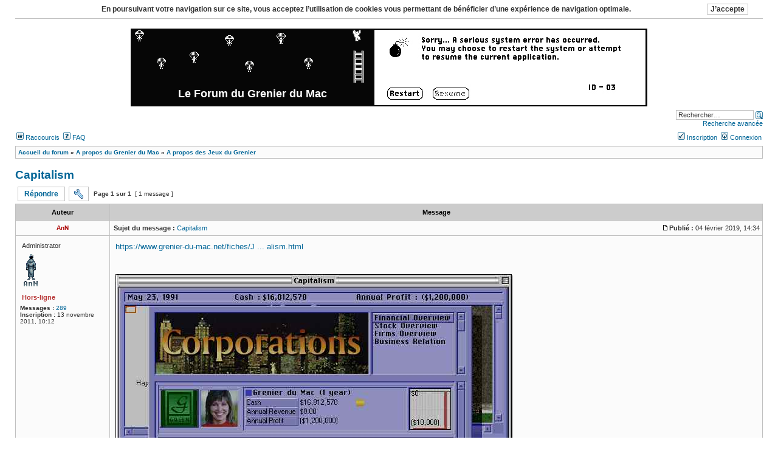

--- FILE ---
content_type: text/html; charset=UTF-8
request_url: http://www.grenier-du-mac.net/forum/viewtopic.php?p=1816&sid=ec8f24fc5c227d8eb8dc0c97d27cb60e
body_size: 5061
content:
<!DOCTYPE html>
<html dir="ltr" lang="fr">
<head>
<meta charset="utf-8" />
<meta http-equiv="X-UA-Compatible" content="IE=edge" />

<title>Capitalism - Le Forum du Grenier du Mac</title>

	<link rel="alternate" type="application/atom+xml" title="Flux - Le Forum du Grenier du Mac" href="/forum/app.php/feed?sid=cafc4ef09d1959a1804cd534f09391c7" />			<link rel="alternate" type="application/atom+xml" title="Flux - Nouveaux sujets" href="/forum/app.php/feed/topics?sid=cafc4ef09d1959a1804cd534f09391c7" />		<link rel="alternate" type="application/atom+xml" title="Flux - Forum - A propos des Jeux du Grenier" href="/forum/app.php/feed/forum/11?sid=cafc4ef09d1959a1804cd534f09391c7" />	<link rel="alternate" type="application/atom+xml" title="Flux - Sujet - Capitalism" href="/forum/app.php/feed/topic/273?sid=cafc4ef09d1959a1804cd534f09391c7" />	
	<link rel="canonical" href="http://www.grenier-du-mac.net/forum/viewtopic.php?t=273" />

<!--
	phpBB style name:  Legacy
	Based on style:    subSilver (the default phpBB 2.0.x style)
	Original author:   Tom Beddard ( http://www.subBlue.com/ )
	Modified by:       Big Monstro ( http://www.win3x.org/ )
-->

<link rel="stylesheet" href="./styles/grenier/theme/stylesheet.css?assets_version=169" type="text/css" media="all" />





</head>
<body class="ltr">

<script type="text/javascript"><!--
	if (document.fireEvent || window.XMLHttpRequest) {document.body.className += " dropdown-enabled";}
//--></script>


<div id="headerbar"><a name="top" class="anchor"></a><div id="headerbar"><a name="top" class="anchor"></a></br>
<table cellspacing="0" height="128" width="100%"><tr>
	<td class="site-logo" width="850" margin align="center" class="site-description"><img src="./styles/grenier/theme/images/site_logo.gif" alt="" border="0" /><a href="./index.php?sid=cafc4ef09d1959a1804cd534f09391c7"><h1>Le Forum du Grenier du Mac</h1></a></td>
</tr></table>
<div>
<table><tr>
</br>
							<div class="search-box" align="right">
				<form action="./search.php?sid=cafc4ef09d1959a1804cd534f09391c7" method="get" name="global_search">
					<input type="text" class="inputbox" name="keywords" size="20" title="Rechercher par mots-clés" value="Rechercher…" onfocus="if (this.value == 'Rechercher\u2026') {this.value='';}" />
					<input type="image" src="./styles/grenier/theme/images/icon_mini_search.gif" width="12" height="13" alt="*" title="Rechercher" style="margin-bottom: -3px" onclick="var h = document.forms['global_search'].elements[0]; if (h.value == '' || h.value == 'Rechercher\u2026') {h.focus(); return false;}" />
					<input type="hidden" name="sid" value="cafc4ef09d1959a1804cd534f09391c7" />

				</form>
				<p><a href="./search.php?sid=cafc4ef09d1959a1804cd534f09391c7">Recherche avancée</a></p>
			</div>
					</td>
</tr></table></div>


<div id="menubar"><table width="100%" cellspacing="0">
	<tr class="bigger" valign="top"><td style="padding: 0">
		<div style="padding: 4px 2px">
							<span class="quicktools"><a href="#" id="quick_link"><img src="./styles/grenier/theme/images/icon_mini_members.gif" width="12" height="13" alt="" border="0" /> Raccourcis</a>&nbsp;</span>
			
						<a href="/forum/app.php/help/faq?sid=cafc4ef09d1959a1804cd534f09391c7"><img src="./styles/grenier/theme/images/icon_mini_faq.gif" width="12" height="13" alt="" border="0" /> FAQ</a>
					</div>
	</td>
	<td style="padding: 0">
					<div align="right" style="padding: 4px 2px">
				
									<a href="./ucp.php?mode=register&amp;sid=cafc4ef09d1959a1804cd534f09391c7"><img src="./styles/grenier/theme/images/icon_mini_register.gif" width="12" height="13" alt="" border="0" /> Inscription</a>&nbsp;
				
				<a href="./ucp.php?mode=login&amp;redirect=viewtopic.php%3Fp%3D1816&amp;sid=cafc4ef09d1959a1804cd534f09391c7"><img src="./styles/grenier/theme/images/icon_mini_login.gif" width="12" height="13" alt="" border="0" /> Connexion</a>
			</div>
			</td></tr>
	</table>

	<span class="dropdown_off"><br /></span>
	<table cellspacing="0" width="100%"><tr class="bigger" valign="top">
			<td style="padding: 0 2px 1px">
			<div id="quick_links_list" class="links_list" style="border-width: 0; left: 0">
				<div>																												<a href="./search.php?search_id=unanswered&amp;sid=cafc4ef09d1959a1804cd534f09391c7">Sujets sans réponse</a><span class="dropdown_off"> | </span><a href="./search.php?search_id=active_topics&amp;sid=cafc4ef09d1959a1804cd534f09391c7">Sujets actifs</a><span class="dropdown_off"> | </span><span class="separator"></span><a href="./search.php?sid=cafc4ef09d1959a1804cd534f09391c7">Rechercher</a>
								<span id="member_links"></span>
				</div>
			</div>
		</td>
			</tr></table>
</div>

<script type="text/javascript" src="./styles/grenier/template/forum_fn.js?assets_version=169"></script>

<div style="margin: 3px 0 8px"><table cellspacing="1" width="100%" class="main">
<tr class="bg1"><td><table cellspacing="0" width="100%"><tr class="breadcrumbs">
	<td>		<b><span itemscope itemtype="http://schema.org/BreadcrumbList">		<span itemtype="http://schema.org/ListItem" itemprop="itemListElement" itemscope><a itemprop="item" href="./index.php?sid=cafc4ef09d1959a1804cd534f09391c7" data-navbar-reference="index"><span itemprop="name">Accueil du forum</span></a><meta itemprop="position" content="1" /></span>
		 &#187; <span itemtype="http://schema.org/ListItem" itemprop="itemListElement" itemscope data-forum-id="13"><a itemprop="item" href="./viewforum.php?f=13&amp;sid=cafc4ef09d1959a1804cd534f09391c7"><span itemprop="name">A propos du Grenier du Mac</span></a><meta itemprop="position" content="2" /></span>   &#187; <span itemtype="http://schema.org/ListItem" itemprop="itemListElement" itemscope data-forum-id="11"><a itemprop="item" href="./viewforum.php?f=11&amp;sid=cafc4ef09d1959a1804cd534f09391c7"><span itemprop="name">A propos des Jeux du Grenier</span></a><meta itemprop="position" content="3" /></span>  		</span></b>
			</td>
</tr></table></td></tr>
</table></div>


<div style="margin: 16px 0 4px">
		<h2><a class="header" href="./viewtopic.php?t=273&amp;sid=cafc4ef09d1959a1804cd534f09391c7">Capitalism</a></h2>
	</div>



<div id="toolbar"><div class="action-bar">
	<table width="100%" cellspacing="1">
	<tr valign="bottom">
		<td class="bigger">
			<table cellspacing="0">
			<tr>
				<td nowrap="nowrap" style="padding-bottom: 0; padding-top: 0; padding-left: 0">
					
											<a class="button" href="./posting.php?mode=reply&amp;t=273&amp;sid=cafc4ef09d1959a1804cd534f09391c7" title="Répondre">Répondre</a>
					
									</td>

									<td style="padding: 0">
						<span class="quicktools"><a class="button" id="topictools_link" name="#topictools" style="background-image: url('./styles/grenier/theme/images/icon_topic_tools.gif'); background-repeat: no-repeat; background-position: center; display: block; margin: 0 3px; padding-left: 14px; padding-right: 14px">&nbsp;</a></span>
					</td>
				
									<td class="small" nowrap="nowrap" style="padding-bottom: 0; padding-top: 0; padding-left: 5px">
						<b>Page <strong>1</strong> sur <strong>1</strong></b> &nbsp;[ 1 message ]
					</td>
							</tr>
			</table>
		</td>
		<td align="right" valign="middle"></td>
	</tr>
	</table>
</div>

	<table cellspacing="0" width="100%" style="margin-top: -1px"><tr class="bigger"><td style="padding: 0 2px 1px">
		<div id="topictools_list" class="links_list" style="border-width: 0; margin: 3px 2px">
			<div> 												<a href="./viewtopic.php?t=273&amp;sid=cafc4ef09d1959a1804cd534f09391c7&amp;view=print">Aperçu avant impression</a> </div>
		</div>
	</td></tr></table>
	</div>

	<script type="text/javascript"><!--
		function ttlEvent(e) {cancelBubble(e); toggleLists(ttl, this, topicBar); return false;};

		if (document.body && (document.body.className.indexOf('dropdown-enabled') > -1 && typeof cancelBubble == 'function')) {
			var topicBar = document.getElementById('toolbar');
			if (document.uniqueID && !document.querySelector) { topicBar.style.width = '100%';}
			topicBar.style.position = 'relative';

			var ttl = document.getElementById('topictools_list'); ttl.onclick = cancelBubble;
			document.getElementById('topictools_link').onclick = ttlEvent;
			document.getElementById('topictools_link').href = document.getElementById('topictools_link').name;
		}
	//--></script>




		<table class="main" width="100%" cellspacing="1">
			<tr>
			<th nowrap="nowrap">Auteur</th>
			<th width="100%">Message</th>
		</tr>
			<tr class="bg1">
			<td align="center">
						<a name="p1816" class="anchor"></a>
						<b><a href="./memberlist.php?mode=viewprofile&amp;u=2&amp;sid=cafc4ef09d1959a1804cd534f09391c7" style="color: #AA0000;" class="username-coloured">AnN</a></b>
					</td>
		<td height="20" width="100%">			<table cellspacing="0" width="100%">
			<tr>
				<td>
					<table cellspacing="0"><tr>
						<td class="bigger"><b>Sujet du message :</b> <a href="./viewtopic.php?p=1816&amp;sid=cafc4ef09d1959a1804cd534f09391c7#p1816">Capitalism</a></td>
					</tr></table>
				</td>
				<td align="right" class="bigger">					<a href="./viewtopic.php?p=1816&amp;sid=cafc4ef09d1959a1804cd534f09391c7#p1816"><img src="./styles/grenier/theme/images/icon_post_target.gif" width="12" height="9" alt="" border="0" /></a><b>Publié :</b> 04 février 2019, 14:34
				</td>
			</tr>
			</table>
		</td>
		</tr>

		<tr class="bg1" valign="top">

		<td>
			<table cellspacing="0" width="150"><tr><td><table cellspacing="4">
										<tr>
					<td class="bigger">Administrator</td>
				</tr>
						
										<tr>
					<td><a href="./memberlist.php?mode=viewprofile&amp;u=2&amp;sid=cafc4ef09d1959a1804cd534f09391c7"><img class="avatar" src="./download/file.php?avatar=2_1548263251.png" width="29" height="55" alt="Avatar de l’utilisateur" /></a></td>
				</tr>
						
							<tr>
					<td class="bigger"><b class="offline">Hors-ligne</b></td>
				</tr>
			
						</table>

			<table class="profile"><tr><td>&nbsp;</td><td width="100%"><table class="fixed"><tr><td>
				<div><b>Messages :</b> <a href="./search.php?author_id=2&amp;sr=posts&amp;sid=cafc4ef09d1959a1804cd534f09391c7">289</a></div>								<div><b>Inscription :</b> 13 novembre 2011, 10:12</div>
												
															</td></tr></table></td><td>&nbsp;</td></tr></table>
			</td></tr></table>
		</td>
		<td>
			<table cellspacing="5" width="100%">
			<tr>
				<td>
				
					<div class="postbody"><div class="content"><a href="https://www.grenier-du-mac.net/fiches/Jeux/Capitalism.html" class="postlink">https://www.grenier-du-mac.net/fiches/J ... alism.html</a><br>
<br>
<br>
<img src="https://www.grenier-du-mac.net/copiecran/C/Capitalism.6.jpg" class="postimage" alt="[ img ]" title=""></div></div>

				
												
																					
				
				<br clear="all" /><br />

																	<table width="100%" cellspacing="0">
					<tr>
						<td align="right">
																																																</td>
					</tr>
					</table>
												</td>
			</tr>
			</table>
		</td>
		</tr>

		<tr class="bg1">

			<td><table cellspacing="0"><tr><td><b><a class="top" href="#top">Haut</a></b></td></tr></table></td>
			<td>
			<table width="100%" cellspacing="0"><tr>
				<td><a class="button" href="./memberlist.php?mode=viewprofile&amp;u=2&amp;sid=cafc4ef09d1959a1804cd534f09391c7" title="Profil : AnN">Profil</a></td>				<td align="right">
																	<a class="button" href="./posting.php?mode=quote&amp;p=1816&amp;sid=cafc4ef09d1959a1804cd534f09391c7" title="Répondre en citant le message">Citer</a>									</td>
			</tr></table>
			</td>
			</tr>
	</table>
			<table cellspacing="0" width="100%">
		<tr>
			<td class="cat" align="center"><form method="post" action="./viewtopic.php?t=273&amp;sid=cafc4ef09d1959a1804cd534f09391c7"><div class="sort-tools">
	<span class="bigger">Afficher :</span> <select name="st" id="st"><option value="0" selected="selected">Tous les messages</option><option value="1">1 jour</option><option value="7">7 jours</option><option value="14">2 semaines</option><option value="30">1 mois</option><option value="90">3 mois</option><option value="180">6 mois</option><option value="365">1 an</option></select> <span class="bigger">Trier par :</span> <select name="sk" id="sk"><option value="a">Auteur</option><option value="t" selected="selected">Date du message</option><option value="s">Sujet</option></select> <span class="bigger">Ordre :</span> <select name="sd" id="sd"><option value="a" selected="selected">Croissant</option><option value="d">Décroissant</option></select> <input class="button2" type="submit" name="sort" value="Aller" />
</div></form></td>
		</tr>
		</table>
		
	

<div class="action-bar">
	<table width="100%" cellspacing="1">
	<tr valign="top">
		<td class="bigger">
			<table cellspacing="0">
			<tr>
				<td nowrap="nowrap" style="padding-bottom: 0; padding-top: 0; padding-left: 0">
					
											<a class="button" href="./posting.php?mode=reply&amp;t=273&amp;sid=cafc4ef09d1959a1804cd534f09391c7" title="Répondre">Répondre</a>
					
									</td>

				<td style="display: none">&nbsp;</td>

									<td class="small" nowrap="nowrap" style="padding-bottom: 0; padding-top: 0; padding-left: 5px">
						<b>Page <strong>1</strong> sur <strong>1</strong></b> &nbsp;[ 1 message ]
					</td>
							</tr>
			</table>
		</td>
		<td align="right" valign="middle"><b><a class="nowrap" href="./viewforum.php?f=11&amp;sid=cafc4ef09d1959a1804cd534f09391c7">Revenir à « A propos des Jeux du Grenier »</a></b></td>
	</tr>
	</table>
</div>



	<table cellspacing="0" width="100%"><tr valign="top">
	<td>		<div class="search-box">
			<form action="./search.php?sid=cafc4ef09d1959a1804cd534f09391c7" method="get" name="topic-search">
				<input type="text" class="inputbox" name="keywords" size="20" value="Rechercher…" onfocus="if (this.value == 'Rechercher\u2026') {this.value='';}" />
				<input type="submit" class="button2" title="Rechercher" value="Aller" onclick="var h = this.form.elements[0]; if (h.value == '' || h.value == 'Rechercher\u2026') {h.focus(); return false;}" />
				<input type="hidden" name="t" value="273" />
<input type="hidden" name="sf" value="msgonly" />
<input type="hidden" name="sid" value="cafc4ef09d1959a1804cd534f09391c7" />

			</form>
		</div>
	</td>
	<td>	<div align="right" class="jumpbox"><form method="get" action="./viewforum.php?sid=cafc4ef09d1959a1804cd534f09391c7" onsubmit="if(this.form.f.value == -1){return false;}">
		<input type="hidden" name="sid" value="cafc4ef09d1959a1804cd534f09391c7" />
<span class="bigger">Aller :</span> <select name="f" onchange="if (this.options[this.selectedIndex].value != -1) {this.form.submit();}">
		<option value="-1">Sélectionner un forum</option>
		<option value="-1">------------------</option>
														<option value="13">A propos du Grenier du Mac</option>							<option value="2"> &nbsp;Nouvelles du Front</option>							<option value="11"> &nbsp;A propos des Jeux du Grenier</option>							<option value="12"> &nbsp;A propos des appli du Grenier</option>							<option value="14">Échange de bons services</option>							<option value="3"> &nbsp;Installation sur Mac ancien</option>							<option value="4"> &nbsp;Installation sur Mac émulé</option>							<option value="5"> &nbsp;Comment ça marche ?</option>							<option value="6"> &nbsp;Le coin des joueurs</option>							<option value="7"> &nbsp;Recherche</option>							<option value="8"> &nbsp;Troc tout</option>							<option value="9"> &nbsp;Au comptoir</option>					</select> <span class="noscript"><input class="button2" type="submit" value="Aller" /></span>
	</form></div>




</td>
	</tr></table>




<div style="margin: 8px 0"><table cellspacing="1" width="100%" class="main">
<tr class="bg1"><td><table cellspacing="0" width="100%"><tr class="breadcrumbs">
	<td>
		<b>		 <a href="./index.php?sid=cafc4ef09d1959a1804cd534f09391c7" data-navbar-reference="index">Accueil du forum</a> </b>
	</td>
	<td align="right" class="bigger">
				  		<a href="/forum/app.php/user/delete_cookies?sid=cafc4ef09d1959a1804cd534f09391c7">Supprimer les cookies</a>&nbsp;| 		 Fuseau horaire sur <span title="Europe/Paris">UTC+01:00</span> 	</td>
</tr></table></td></tr>
</table></div>

<div align="center" class="copyright">
		<p class="footer-row">
		Développé par <a href="https://www.phpbb.com/">phpBB</a>&reg; Forum Software &copy; phpBB Limited
	</p>
			<p class="footer-row">
			<a href="https://www.phpbb.com/customise/db/translation/french/">Traduction française officielle</a> &copy; <a href="https://www.qiaeru.com">Qiaeru</a>
		</p>
		
	<p class="footer-row">
Style de base Legacy par <a href="http://www.win3x.org/win3board/viewtopic.php?t=24855">Big Monstro</a>, Couleurs et Logo Grenier par Leyry
		</p>

		</div><img class="sr-only" aria-hidden="true" src="&#x2F;forum&#x2F;app.php&#x2F;cron&#x2F;cron.task.core.tidy_sessions&#x3F;sid&#x3D;cafc4ef09d1959a1804cd534f09391c7" width="1" height="1" alt="">

<script type="text/javascript"><!--
function AgreeCookies() {var d = new Date(); d.setTime(d.getTime() + 31536000000); document.cookie = "cookieconsent_status=dismiss; expires="+d.toUTCString()+"; path=/"; document.body.removeChild(cookiesconsent);};

if (document.body && (document.body.removeChild && !(new RegExp('cookieconsent_status=dismiss', 'i')).test(document.cookie))) {
	var cookiesconsent = document.createElement('div');
	cookiesconsent.innerHTML = "<table cellspacing='4' class='separator' width='100%'><tr class='bigger'><td align='center' style='padding: 2px; padding-left: 20px' width='100%'><p style='line-height: 140%'><b>En\u0020poursuivant\u0020votre\u0020navigation\u0020sur\u0020ce\u0020site,\u0020vous\u0020acceptez\u0020l\u2019utilisation\u0020de\u0020cookies\u0020vous\u0020permettant\u0020de\u0020b\u00E9n\u00E9ficier\u0020d\u2019une\u0020exp\u00E9rience\u0020de\u0020navigation\u0020optimale.</b></p></td><td style='padding: 2px; padding-right: 20px'></td></tr></table>";
	var cookiesbtn = document.createElement('input');
	cookiesbtn.setAttribute('type', 'button');
	cookiesbtn.className = 'button1';
	cookiesbtn.value = "J\u2019accepte";
	cookiesbtn.onclick = AgreeCookies;
	cookiesconsent.childNodes[0].childNodes[0].childNodes[0].childNodes[1].appendChild(cookiesbtn);
	document.body.insertBefore(cookiesconsent, document.body.firstChild);
}
//--></script>



</body></html>